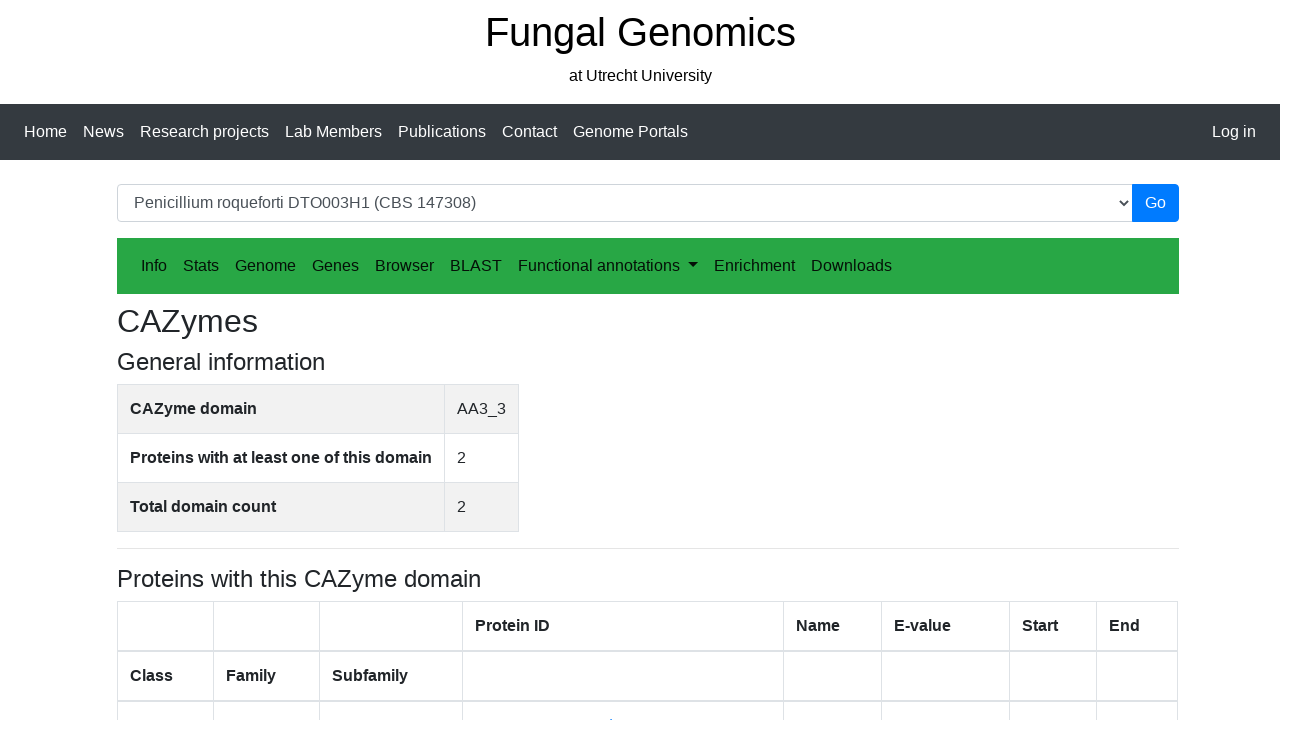

--- FILE ---
content_type: text/html; charset=utf-8
request_url: https://fungalgenomics.science.uu.nl/portal/pro_dto003h1_2/CAZymes/AA3_3/
body_size: 3275
content:






<!DOCTYPE html>
<html lang="en">
    <head>
      <meta charset="utf-8">
      <meta name="viewport" content="width=device-width, initial-scale=1">
        

      <link rel="stylesheet" href="https://maxcdn.bootstrapcdn.com/bootstrap/4.5.0/css/bootstrap.min.css">

      <!-- Global site tag (gtag.js) - Google Analytics -->
      <script async src="https://www.googletagmanager.com/gtag/js?id=UA-172744343-1"></script>
      <script>
        window.dataLayer = window.dataLayer || [];
        function gtag(){dataLayer.push(arguments);}
        gtag('js', new Date());

        gtag('config', 'UA-172744343-1');
      </script>
  
        <title>
            
                Penicillium roqueforti DTO003H1 (CBS 147308)
            
            
                
                    
                
            
        </title>

        
        <style>
          .asteriskField {
              display: none;
          }
      </style>

    </head>

    <body class="template-peoplepage" >
      

      <div class="text-center mt-2 mb-2">
	<a href="/" style="text-decoration: none; color: black;">
	      <h1>Fungal Genomics</h1>
	      <p>at Utrecht University</p>
	    </a>
      </div>

      <nav class="navbar navbar-expand-sm bg-dark navbar-dark">
	<button class="navbar-toggler" type="button" data-toggle="collapse" data-target="#collapsibleNavbar">
	  <span class="navbar-toggler-icon"></span>
	</button>
	<div class="collapse navbar-collapse" id="collapsibleNavbar">
    <div class="navbar-nav mr-auto">
      <ul class="navbar-nav">
        <li class="nav-item active">
            <a class="nav-link" href="/">Home</a>
        </li>
        <li class="nav-item active">
                <a class="nav-link" href="/news">News</a>
        </li>
        <li class="nav-item active">
          <a class="nav-link" href="/research-projects">Research projects</a>
        </li>      
        <li class="nav-item active">
                <a class="nav-link" href="/lab-members">Lab Members</a>
        </li>    
        <li class="nav-item active">
                <a class="nav-link" href="/publications">Publications</a>
        </li>      
        <li class="nav-item active">
                <a class="nav-link" href="/contact">Contact</a>
        </li>    
        <li class="nav-item active">
                <a class="nav-link" href="/portal">Genome Portals</a>
        </li>    
      </ul>
    </div>
    
      <div  class="navbar-nav navbar-right">
        <ul class="navbar-nav">    
        <li class="nav-item active"><a class="nav-link" href="/accounts/login/">Log in</a></li>
        </ul>
      </div>
    
	</div>  
      </nav>     
      <div class="row mt-4">
        <div class="col-sm-1"></div>
        <div class="col-sm-10 ml-2 mr-2">
          


<form  method="post" > <input type="hidden" name="csrfmiddlewaretoken" value="ZAqBqSuSo4iLRHFn1oRlS5pL6kqtNRI9HaJlcM2RlYxVppSlPielp5FcHBrwO72R"> <div class="form-group" > <div class=""> <div class="input-group "> <select name="portal" class="select form-control" id="id_portal"> <option value="AgabiH39">Agaricus bisporus var bisporus H39</option> <option value="AgabiH97">Agaricus bisporus var bisporus H97</option> <option value="Agabi119p4">Agaricus bisporus var burnettii H119p4</option> <option value="Ani_SJS6_1">Aspergillus niger CBS 112.32</option> <option value="Ani_SJS3_1">Aspergillus niger CBS 113.50</option> <option value="Ani_SJS16_1">Aspergillus niger CBS 115988</option> <option value="Ani_SJS83_1">Aspergillus niger CBS 115989</option> <option value="Ani_SJS14_1">Aspergillus niger CBS 118.52</option> <option value="Ani_SJS7_1">Aspergillus niger CBS 124.48</option> <option value="Ani_SJS8_1">Aspergillus niger CBS 131.52</option> <option value="Ani_SJS71_1">Aspergillus niger CBS 133816</option> <option value="Ani_SJS28_1">Aspergillus niger CBS 147320</option> <option value="Ani_SJS30_1">Aspergillus niger CBS 147321</option> <option value="Ani_SJS35_1">Aspergillus niger CBS 147322</option> <option value="Ani_SJS38_1">Aspergillus niger CBS 147323</option> <option value="Ani_SJS39_1">Aspergillus niger CBS 147324</option> <option value="Ani_SJS115_1">Aspergillus niger CBS 147343</option> <option value="Ani_SJS70_1">Aspergillus niger CBS 147344</option> <option value="Ani_SJS72_1">Aspergillus niger CBS 147345</option> <option value="Ani_SJS75_1">Aspergillus niger CBS 147346</option> <option value="Ani_SJS76_1">Aspergillus niger CBS 147347</option> <option value="Ani_SJS95_1">Aspergillus niger CBS 147352</option> <option value="Ani_SJS100_1">Aspergillus niger CBS 147353</option> <option value="Ani_SJS27_1">Aspergillus niger CBS 147371</option> <option value="Ani_SJS55_1">Aspergillus niger CBS 147482</option> <option value="Ani_SJS18_1">Aspergillus niger CBS 630.78</option> <option value="Ani_SJS82_1">Aspergillus niger CBS 769.97</option> <option value="Akanth1">Niveomyces coronatus CBS 149186</option> <option value="OphauG2">Ophiocordyceps australis 1348a (Ghana)</option> <option value="OphauB2">Ophiocordyceps australis map64 (Brazil)</option> <option value="Ophcf2">Ophiocordyceps camponoti-floridani</option> <option value="Ophun1">Ophiocordyceps camponoti-rufipedis</option> <option value="Ophio5">Ophiocordyceps kimflemingae</option> <option value="Hirsu2">Ophiocordyceps subramaniannii</option> <option value="Pro_DTO002I6_2">Penicillium roqueforti DTO002I6</option> <option value="Pro_DTO003C3_2">Penicillium roqueforti DTO003C3</option> <option value="Pro_DTO003H1_2" selected>Penicillium roqueforti DTO003H1 (CBS 147308)</option> <option value="Pro_DTO006G1_2">Penicillium roqueforti DTO006G1</option> <option value="Pro_DTO006G7_3">Penicillium roqueforti DTO006G7</option> <option value="Pro_DTO012A1_2">Penicillium roqueforti DTO012A1</option> <option value="Pro_DTO012A2_2">Penicillium roqueforti DTO012A2 (CBS 147309)</option> <option value="Pro_DTO012A6_2">Penicillium roqueforti DTO012A6 (CBS 147310)</option> <option value="Pro_DTO012A7_2">Penicillium roqueforti DTO012A7</option> <option value="Pro_DTO012A8_2">Penicillium roqueforti DTO012A8</option> <option value="Pro_DTO012A9_2">Penicillium roqueforti DTO012A9</option> <option value="Pro_DTO013E5_2">Penicillium roqueforti DTO013E5</option> <option value="Pro_DTO013F2_2">Penicillium roqueforti DTO013F2</option> <option value="Pro_DTO013F5_2">Penicillium roqueforti DTO013F5 (CBS 147311)</option> <option value="Pro_DTO027I6_2">Penicillium roqueforti DTO027I6</option> <option value="Pro_DTO032C6_2">Penicillium roqueforti DTO032C6</option> <option value="Pro_DTO039G3_2">Penicillium roqueforti DTO039G3</option> <option value="Pro_DTO046C5_2">Penicillium roqueforti DTO046C5</option> <option value="Pro_DTO070G2_2">Penicillium roqueforti DTO070G2 (CBS 147317)</option> <option value="Pro_DTO081F9_2">Penicillium roqueforti DTO081F9 (CBS 147318)</option> <option value="Pro_DTO101D6_2">Penicillium roqueforti DTO101D6 (CBS 147325)</option> <option value="Pro_DTO102I9_2">Penicillium roqueforti DTO102I9 (CBS 147326)</option> <option value="Pro_DTO126G2_2">Penicillium roqueforti DTO126G2 (CBS 147330)</option> <option value="Pro_DTO127F7_2">Penicillium roqueforti DTO127F7 (CBS 147331)</option> <option value="Pro_DTO127F9_2">Penicillium roqueforti DTO127F9 (CBS 147332)</option> <option value="Pro_DTO130C1_2">Penicillium roqueforti DTO130C1 (CBS 147333)</option> <option value="Pro_DTO163C3_2">Penicillium roqueforti DTO163C3 (CBS 147337)</option> <option value="Pro_DTO163F5_2">Penicillium roqueforti DTO163F5 (CBS 147338)</option> <option value="Pro_DTO163G4_2">Penicillium roqueforti DTO163G4 (CBS 147339)</option> <option value="Pro_DTO265D5_2">Penicillium roqueforti DTO265D5 (CBS 147372)</option> <option value="Pro_DTO369A1_2">Penicillium roqueforti DTO369A1 (CBS 147354)</option> <option value="Pro_DTO375B1_2">Penicillium roqueforti DTO375B1 (CBS 147355)</option> <option value="Pro_DTO377G2_2">Penicillium roqueforti DTO377G2 (LCP 96.3914a)</option> <option value="Pro_DTO377G3_2">Penicillium roqueforti LCP96 04111</option> <option value="Purlil1">Purpureocillium lilacinum CBS 150709</option> <option value="RhoplFPRL280">Rhodonia placenta FPRL280</option> <option value="Polycep1">Torrubiellomyces zombiae CBS 149187</option> <option value="Triagg1">Trichoderma aggressivum f. europaeum CBS 100526</option> <option value="Trihar35433_1">Trichoderma harzianum CBS 354.33</option>

</select> <span class="input-group-append"><input type="submit"
    name="submit_portal"
    value="Go"
    
        class="btn btn-primary"
        id="submit-id-submit_portal"
    
    
    />
</span> </div> </div>
</div> </form>


          


<nav class="navbar navbar-expand-sm bg-success navbar-light mb-2">
	<button class="navbar-toggler" type="button" data-toggle="collapse" data-target="#portalNavbar">
	  <span class="navbar-toggler-icon"></span>
	</button>
	<div class="collapse navbar-collapse" id="portalNavbar">
	  <ul class="navbar-nav">

	    <li class="nav-item active">
            <a class="nav-link" href="/portal/pro_dto003h1_2/">Info</a>
	    </li>
	    <li class="nav-item active">
            <a class="nav-link" href="/portal/pro_dto003h1_2/stats/">Stats</a>
		</li>	   
		<li class="nav-item active">
            <a class="nav-link" href="/portal/pro_dto003h1_2/genome/">Genome</a>
		</li>
		<li class="nav-item active">
            <a class="nav-link" href="/portal/pro_dto003h1_2/genes/">Genes</a>
		</li>
		
		
	    <li class="nav-item active">
        	<a class="nav-link" href="/portal/pro_dto003h1_2/browser/">Browser</a>
      	</li>      
	    <li class="nav-item active">
            <a class="nav-link" href="/portal/pro_dto003h1_2/blast/">BLAST</a>
	    </li>      
		<li class="nav-item dropdown active">
			<a class="nav-link dropdown-toggle" href="#" id="navbardrop" data-toggle="dropdown">
				Functional annotations
			</a>
			<div class="dropdown-menu">
			  <a class="dropdown-item" href="/portal/pro_dto003h1_2/PFAM/">PFAM domains</a>
			  <a class="dropdown-item" href="/portal/pro_dto003h1_2/CAZymes/">CAZymes</a>
			  <a class="dropdown-item" href="/portal/pro_dto003h1_2/TF/">Transcription factors</a>
			  <a class="dropdown-item" href="/portal/pro_dto003h1_2/secmet/">Secondary metabolism</a>
			  <a class="dropdown-item" href="/portal/pro_dto003h1_2/signalp/">SignalP</a>
			  <a class="dropdown-item" href="/portal/pro_dto003h1_2/transmembrane/">Transmembrane domains</a>
			</div>
		  </li>		
	    <li class="nav-item active">
            <a class="nav-link" href="/portal/pro_dto003h1_2/enrichment/">Enrichment</a>
		</li>
	    <li class="nav-item active">
            <a class="nav-link" href="/portal/pro_dto003h1_2/download/">Downloads</a>
		</li> 		    
	  </ul>
	</div>  
      </nav>   


          

<h2>CAZymes</h2>


    <h4>General information</h4>
    <table class = "table table-striped table-bordered w-auto">
    <tr><td><b>CAZyme domain</b></td><td>AA3_3</td></tr>
    <tr><td><b>Proteins with at least one of this domain</b></td><td>2</td></tr>
    <tr><td><b>Total domain count</b></td><td>2</td></tr>
    </table>
    <hr>
    <h4>Proteins with this CAZyme domain</h4>


<table border="0" class="dataframe table table-bordered">
  <thead>
    <tr style="text-align: left;">
      <th></th>
      <th></th>
      <th></th>
      <th>Protein ID</th>
      <th>Name</th>
      <th>E-value</th>
      <th>Start</th>
      <th>End</th>
    </tr>
    <tr>
      <th>Class</th>
      <th>Family</th>
      <th>Subfamily</th>
      <th></th>
      <th></th>
      <th></th>
      <th></th>
      <th></th>
    </tr>
  </thead>
  <tbody>
    <tr>
      <th rowspan="2" valign="top"><a href='/portal/pro_dto003h1_2/CAZymes/AA'>AA</a></th>
      <th rowspan="2" valign="top"><a href='/portal/pro_dto003h1_2/CAZymes/AA3'>AA3</a></th>
      <th><a href='/portal/pro_dto003h1_2/CAZymes/AA3_3'>AA3_3</a></th>
      <td><a href='/portal/pro_dto003h1_2/protein/?proteinId=Pro_DTO003H1_2|g4274.t1'>Pro_DTO003H1_2|g4274.t1</a></td>
      <td></td>
      <td>2.7E-245</td>
      <td>5</td>
      <td>640</td>
    </tr>
    <tr>
      <th><a href='/portal/pro_dto003h1_2/CAZymes/AA3_3'>AA3_3</a></th>
      <td><a href='/portal/pro_dto003h1_2/protein/?proteinId=Pro_DTO003H1_2|g9891.t1'>Pro_DTO003H1_2|g9891.t1</a></td>
      <td></td>
      <td>4.1E-255</td>
      <td>5</td>
      <td>641</td>
    </tr>
  </tbody>
</table>



        </div>
        <div class="col-sm-1"></div>
      </div>

      <div class="jumbotron text-center" style="margin-bottom:0">
  <p><a href="http://www.uu.nl/en"><img src="/static/images/logo-en.e338ccce8c1d.svg" height=50></a></p>
  <p>&copy; 2023 - Robin Ohm - Utrecht University - The Netherlands</p> 
  <p><small>Built with <a href="https://www.djangoproject.com/">Python Django</a> and <a href="https://wagtail.io/">Wagtail</a></small></p>
  
      </div>      

        
        
      <script src="https://ajax.googleapis.com/ajax/libs/jquery/3.5.1/jquery.min.js"></script>
      <script src="https://cdnjs.cloudflare.com/ajax/libs/popper.js/1.16.0/umd/popper.min.js"></script>
      <script src="https://maxcdn.bootstrapcdn.com/bootstrap/4.5.0/js/bootstrap.min.js"></script>

        
        
	
    </body>
</html>
